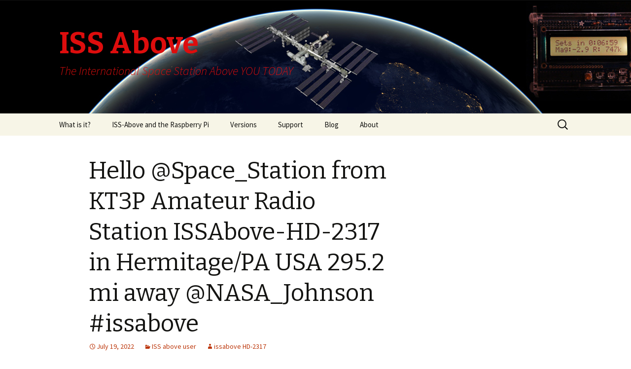

--- FILE ---
content_type: text/html; charset=UTF-8
request_url: http://issabove.com/2022/07/hello-space_station-from-kt3p-amateur-radio-station-issabove-hd-2317-in-hermitage-pa-usa-295-2-mi-away-nasa_johnson-issabove-2/
body_size: 8787
content:
<!DOCTYPE html>
<!--[if IE 7]>
<html class="ie ie7" lang="en-US">
<![endif]-->
<!--[if IE 8]>
<html class="ie ie8" lang="en-US">
<![endif]-->
<!--[if !(IE 7) | !(IE 8)  ]><!-->
<html lang="en-US">
<!--<![endif]-->
<head>
	<meta charset="UTF-8">
	<meta name="viewport" content="width=device-width">
	<title>Hello @Space_Station from KT3P Amateur Radio Station ISSAbove-HD-2317 in Hermitage/PA USA 295.2 mi away @NASA_Johnson #issabove | ISS Above</title>
	<link rel="profile" href="http://gmpg.org/xfn/11">
	<link rel="pingback" href="http://issabove.com/xmlrpc.php">
	<!--[if lt IE 9]>
	<script src="http://issabove.com/wp-content/themes/twentythirteen/js/html5.js"></script>
	<![endif]-->
	<meta name='robots' content='max-image-preview:large' />
<link rel='dns-prefetch' href='//fonts.googleapis.com' />
<link rel="alternate" type="application/rss+xml" title="ISS Above &raquo; Feed" href="http://issabove.com/feed/" />
<link rel="alternate" type="application/rss+xml" title="ISS Above &raquo; Comments Feed" href="http://issabove.com/comments/feed/" />
<script type="text/javascript">
window._wpemojiSettings = {"baseUrl":"https:\/\/s.w.org\/images\/core\/emoji\/14.0.0\/72x72\/","ext":".png","svgUrl":"https:\/\/s.w.org\/images\/core\/emoji\/14.0.0\/svg\/","svgExt":".svg","source":{"concatemoji":"http:\/\/issabove.com\/wp-includes\/js\/wp-emoji-release.min.js?ver=6.2.8"}};
/*! This file is auto-generated */
!function(e,a,t){var n,r,o,i=a.createElement("canvas"),p=i.getContext&&i.getContext("2d");function s(e,t){p.clearRect(0,0,i.width,i.height),p.fillText(e,0,0);e=i.toDataURL();return p.clearRect(0,0,i.width,i.height),p.fillText(t,0,0),e===i.toDataURL()}function c(e){var t=a.createElement("script");t.src=e,t.defer=t.type="text/javascript",a.getElementsByTagName("head")[0].appendChild(t)}for(o=Array("flag","emoji"),t.supports={everything:!0,everythingExceptFlag:!0},r=0;r<o.length;r++)t.supports[o[r]]=function(e){if(p&&p.fillText)switch(p.textBaseline="top",p.font="600 32px Arial",e){case"flag":return s("\ud83c\udff3\ufe0f\u200d\u26a7\ufe0f","\ud83c\udff3\ufe0f\u200b\u26a7\ufe0f")?!1:!s("\ud83c\uddfa\ud83c\uddf3","\ud83c\uddfa\u200b\ud83c\uddf3")&&!s("\ud83c\udff4\udb40\udc67\udb40\udc62\udb40\udc65\udb40\udc6e\udb40\udc67\udb40\udc7f","\ud83c\udff4\u200b\udb40\udc67\u200b\udb40\udc62\u200b\udb40\udc65\u200b\udb40\udc6e\u200b\udb40\udc67\u200b\udb40\udc7f");case"emoji":return!s("\ud83e\udef1\ud83c\udffb\u200d\ud83e\udef2\ud83c\udfff","\ud83e\udef1\ud83c\udffb\u200b\ud83e\udef2\ud83c\udfff")}return!1}(o[r]),t.supports.everything=t.supports.everything&&t.supports[o[r]],"flag"!==o[r]&&(t.supports.everythingExceptFlag=t.supports.everythingExceptFlag&&t.supports[o[r]]);t.supports.everythingExceptFlag=t.supports.everythingExceptFlag&&!t.supports.flag,t.DOMReady=!1,t.readyCallback=function(){t.DOMReady=!0},t.supports.everything||(n=function(){t.readyCallback()},a.addEventListener?(a.addEventListener("DOMContentLoaded",n,!1),e.addEventListener("load",n,!1)):(e.attachEvent("onload",n),a.attachEvent("onreadystatechange",function(){"complete"===a.readyState&&t.readyCallback()})),(e=t.source||{}).concatemoji?c(e.concatemoji):e.wpemoji&&e.twemoji&&(c(e.twemoji),c(e.wpemoji)))}(window,document,window._wpemojiSettings);
</script>
<style type="text/css">
img.wp-smiley,
img.emoji {
	display: inline !important;
	border: none !important;
	box-shadow: none !important;
	height: 1em !important;
	width: 1em !important;
	margin: 0 0.07em !important;
	vertical-align: -0.1em !important;
	background: none !important;
	padding: 0 !important;
}
</style>
	<link rel='stylesheet' id='wp-block-library-css' href='http://issabove.com/wp-includes/css/dist/block-library/style.min.css?ver=6.2.8' type='text/css' media='all' />
<link rel='stylesheet' id='edd-blocks-css' href='http://issabove.com/wp-content/plugins/easy-digital-downloads/includes/blocks/assets/css/edd-blocks.css?ver=3.2.6' type='text/css' media='all' />
<link rel='stylesheet' id='classic-theme-styles-css' href='http://issabove.com/wp-includes/css/classic-themes.min.css?ver=6.2.8' type='text/css' media='all' />
<style id='global-styles-inline-css' type='text/css'>
body{--wp--preset--color--black: #000000;--wp--preset--color--cyan-bluish-gray: #abb8c3;--wp--preset--color--white: #ffffff;--wp--preset--color--pale-pink: #f78da7;--wp--preset--color--vivid-red: #cf2e2e;--wp--preset--color--luminous-vivid-orange: #ff6900;--wp--preset--color--luminous-vivid-amber: #fcb900;--wp--preset--color--light-green-cyan: #7bdcb5;--wp--preset--color--vivid-green-cyan: #00d084;--wp--preset--color--pale-cyan-blue: #8ed1fc;--wp--preset--color--vivid-cyan-blue: #0693e3;--wp--preset--color--vivid-purple: #9b51e0;--wp--preset--gradient--vivid-cyan-blue-to-vivid-purple: linear-gradient(135deg,rgba(6,147,227,1) 0%,rgb(155,81,224) 100%);--wp--preset--gradient--light-green-cyan-to-vivid-green-cyan: linear-gradient(135deg,rgb(122,220,180) 0%,rgb(0,208,130) 100%);--wp--preset--gradient--luminous-vivid-amber-to-luminous-vivid-orange: linear-gradient(135deg,rgba(252,185,0,1) 0%,rgba(255,105,0,1) 100%);--wp--preset--gradient--luminous-vivid-orange-to-vivid-red: linear-gradient(135deg,rgba(255,105,0,1) 0%,rgb(207,46,46) 100%);--wp--preset--gradient--very-light-gray-to-cyan-bluish-gray: linear-gradient(135deg,rgb(238,238,238) 0%,rgb(169,184,195) 100%);--wp--preset--gradient--cool-to-warm-spectrum: linear-gradient(135deg,rgb(74,234,220) 0%,rgb(151,120,209) 20%,rgb(207,42,186) 40%,rgb(238,44,130) 60%,rgb(251,105,98) 80%,rgb(254,248,76) 100%);--wp--preset--gradient--blush-light-purple: linear-gradient(135deg,rgb(255,206,236) 0%,rgb(152,150,240) 100%);--wp--preset--gradient--blush-bordeaux: linear-gradient(135deg,rgb(254,205,165) 0%,rgb(254,45,45) 50%,rgb(107,0,62) 100%);--wp--preset--gradient--luminous-dusk: linear-gradient(135deg,rgb(255,203,112) 0%,rgb(199,81,192) 50%,rgb(65,88,208) 100%);--wp--preset--gradient--pale-ocean: linear-gradient(135deg,rgb(255,245,203) 0%,rgb(182,227,212) 50%,rgb(51,167,181) 100%);--wp--preset--gradient--electric-grass: linear-gradient(135deg,rgb(202,248,128) 0%,rgb(113,206,126) 100%);--wp--preset--gradient--midnight: linear-gradient(135deg,rgb(2,3,129) 0%,rgb(40,116,252) 100%);--wp--preset--duotone--dark-grayscale: url('#wp-duotone-dark-grayscale');--wp--preset--duotone--grayscale: url('#wp-duotone-grayscale');--wp--preset--duotone--purple-yellow: url('#wp-duotone-purple-yellow');--wp--preset--duotone--blue-red: url('#wp-duotone-blue-red');--wp--preset--duotone--midnight: url('#wp-duotone-midnight');--wp--preset--duotone--magenta-yellow: url('#wp-duotone-magenta-yellow');--wp--preset--duotone--purple-green: url('#wp-duotone-purple-green');--wp--preset--duotone--blue-orange: url('#wp-duotone-blue-orange');--wp--preset--font-size--small: 13px;--wp--preset--font-size--medium: 20px;--wp--preset--font-size--large: 36px;--wp--preset--font-size--x-large: 42px;--wp--preset--spacing--20: 0.44rem;--wp--preset--spacing--30: 0.67rem;--wp--preset--spacing--40: 1rem;--wp--preset--spacing--50: 1.5rem;--wp--preset--spacing--60: 2.25rem;--wp--preset--spacing--70: 3.38rem;--wp--preset--spacing--80: 5.06rem;--wp--preset--shadow--natural: 6px 6px 9px rgba(0, 0, 0, 0.2);--wp--preset--shadow--deep: 12px 12px 50px rgba(0, 0, 0, 0.4);--wp--preset--shadow--sharp: 6px 6px 0px rgba(0, 0, 0, 0.2);--wp--preset--shadow--outlined: 6px 6px 0px -3px rgba(255, 255, 255, 1), 6px 6px rgba(0, 0, 0, 1);--wp--preset--shadow--crisp: 6px 6px 0px rgba(0, 0, 0, 1);}:where(.is-layout-flex){gap: 0.5em;}body .is-layout-flow > .alignleft{float: left;margin-inline-start: 0;margin-inline-end: 2em;}body .is-layout-flow > .alignright{float: right;margin-inline-start: 2em;margin-inline-end: 0;}body .is-layout-flow > .aligncenter{margin-left: auto !important;margin-right: auto !important;}body .is-layout-constrained > .alignleft{float: left;margin-inline-start: 0;margin-inline-end: 2em;}body .is-layout-constrained > .alignright{float: right;margin-inline-start: 2em;margin-inline-end: 0;}body .is-layout-constrained > .aligncenter{margin-left: auto !important;margin-right: auto !important;}body .is-layout-constrained > :where(:not(.alignleft):not(.alignright):not(.alignfull)){max-width: var(--wp--style--global--content-size);margin-left: auto !important;margin-right: auto !important;}body .is-layout-constrained > .alignwide{max-width: var(--wp--style--global--wide-size);}body .is-layout-flex{display: flex;}body .is-layout-flex{flex-wrap: wrap;align-items: center;}body .is-layout-flex > *{margin: 0;}:where(.wp-block-columns.is-layout-flex){gap: 2em;}.has-black-color{color: var(--wp--preset--color--black) !important;}.has-cyan-bluish-gray-color{color: var(--wp--preset--color--cyan-bluish-gray) !important;}.has-white-color{color: var(--wp--preset--color--white) !important;}.has-pale-pink-color{color: var(--wp--preset--color--pale-pink) !important;}.has-vivid-red-color{color: var(--wp--preset--color--vivid-red) !important;}.has-luminous-vivid-orange-color{color: var(--wp--preset--color--luminous-vivid-orange) !important;}.has-luminous-vivid-amber-color{color: var(--wp--preset--color--luminous-vivid-amber) !important;}.has-light-green-cyan-color{color: var(--wp--preset--color--light-green-cyan) !important;}.has-vivid-green-cyan-color{color: var(--wp--preset--color--vivid-green-cyan) !important;}.has-pale-cyan-blue-color{color: var(--wp--preset--color--pale-cyan-blue) !important;}.has-vivid-cyan-blue-color{color: var(--wp--preset--color--vivid-cyan-blue) !important;}.has-vivid-purple-color{color: var(--wp--preset--color--vivid-purple) !important;}.has-black-background-color{background-color: var(--wp--preset--color--black) !important;}.has-cyan-bluish-gray-background-color{background-color: var(--wp--preset--color--cyan-bluish-gray) !important;}.has-white-background-color{background-color: var(--wp--preset--color--white) !important;}.has-pale-pink-background-color{background-color: var(--wp--preset--color--pale-pink) !important;}.has-vivid-red-background-color{background-color: var(--wp--preset--color--vivid-red) !important;}.has-luminous-vivid-orange-background-color{background-color: var(--wp--preset--color--luminous-vivid-orange) !important;}.has-luminous-vivid-amber-background-color{background-color: var(--wp--preset--color--luminous-vivid-amber) !important;}.has-light-green-cyan-background-color{background-color: var(--wp--preset--color--light-green-cyan) !important;}.has-vivid-green-cyan-background-color{background-color: var(--wp--preset--color--vivid-green-cyan) !important;}.has-pale-cyan-blue-background-color{background-color: var(--wp--preset--color--pale-cyan-blue) !important;}.has-vivid-cyan-blue-background-color{background-color: var(--wp--preset--color--vivid-cyan-blue) !important;}.has-vivid-purple-background-color{background-color: var(--wp--preset--color--vivid-purple) !important;}.has-black-border-color{border-color: var(--wp--preset--color--black) !important;}.has-cyan-bluish-gray-border-color{border-color: var(--wp--preset--color--cyan-bluish-gray) !important;}.has-white-border-color{border-color: var(--wp--preset--color--white) !important;}.has-pale-pink-border-color{border-color: var(--wp--preset--color--pale-pink) !important;}.has-vivid-red-border-color{border-color: var(--wp--preset--color--vivid-red) !important;}.has-luminous-vivid-orange-border-color{border-color: var(--wp--preset--color--luminous-vivid-orange) !important;}.has-luminous-vivid-amber-border-color{border-color: var(--wp--preset--color--luminous-vivid-amber) !important;}.has-light-green-cyan-border-color{border-color: var(--wp--preset--color--light-green-cyan) !important;}.has-vivid-green-cyan-border-color{border-color: var(--wp--preset--color--vivid-green-cyan) !important;}.has-pale-cyan-blue-border-color{border-color: var(--wp--preset--color--pale-cyan-blue) !important;}.has-vivid-cyan-blue-border-color{border-color: var(--wp--preset--color--vivid-cyan-blue) !important;}.has-vivid-purple-border-color{border-color: var(--wp--preset--color--vivid-purple) !important;}.has-vivid-cyan-blue-to-vivid-purple-gradient-background{background: var(--wp--preset--gradient--vivid-cyan-blue-to-vivid-purple) !important;}.has-light-green-cyan-to-vivid-green-cyan-gradient-background{background: var(--wp--preset--gradient--light-green-cyan-to-vivid-green-cyan) !important;}.has-luminous-vivid-amber-to-luminous-vivid-orange-gradient-background{background: var(--wp--preset--gradient--luminous-vivid-amber-to-luminous-vivid-orange) !important;}.has-luminous-vivid-orange-to-vivid-red-gradient-background{background: var(--wp--preset--gradient--luminous-vivid-orange-to-vivid-red) !important;}.has-very-light-gray-to-cyan-bluish-gray-gradient-background{background: var(--wp--preset--gradient--very-light-gray-to-cyan-bluish-gray) !important;}.has-cool-to-warm-spectrum-gradient-background{background: var(--wp--preset--gradient--cool-to-warm-spectrum) !important;}.has-blush-light-purple-gradient-background{background: var(--wp--preset--gradient--blush-light-purple) !important;}.has-blush-bordeaux-gradient-background{background: var(--wp--preset--gradient--blush-bordeaux) !important;}.has-luminous-dusk-gradient-background{background: var(--wp--preset--gradient--luminous-dusk) !important;}.has-pale-ocean-gradient-background{background: var(--wp--preset--gradient--pale-ocean) !important;}.has-electric-grass-gradient-background{background: var(--wp--preset--gradient--electric-grass) !important;}.has-midnight-gradient-background{background: var(--wp--preset--gradient--midnight) !important;}.has-small-font-size{font-size: var(--wp--preset--font-size--small) !important;}.has-medium-font-size{font-size: var(--wp--preset--font-size--medium) !important;}.has-large-font-size{font-size: var(--wp--preset--font-size--large) !important;}.has-x-large-font-size{font-size: var(--wp--preset--font-size--x-large) !important;}
.wp-block-navigation a:where(:not(.wp-element-button)){color: inherit;}
:where(.wp-block-columns.is-layout-flex){gap: 2em;}
.wp-block-pullquote{font-size: 1.5em;line-height: 1.6;}
</style>
<link rel='stylesheet' id='edd-styles-css' href='http://issabove.com/wp-content/plugins/easy-digital-downloads/assets/css/edd.min.css?ver=3.2.6' type='text/css' media='all' />
<link rel='stylesheet' id='twentythirteen-fonts-css' href='//fonts.googleapis.com/css?family=Source+Sans+Pro%3A300%2C400%2C700%2C300italic%2C400italic%2C700italic%7CBitter%3A400%2C700&#038;subset=latin%2Clatin-ext' type='text/css' media='all' />
<link rel='stylesheet' id='genericons-css' href='http://issabove.com/wp-content/themes/twentythirteen/fonts/genericons.css?ver=2.09' type='text/css' media='all' />
<link rel='stylesheet' id='twentythirteen-style-css' href='http://issabove.com/wp-content/themes/issabove/style.css?ver=2013-07-18' type='text/css' media='all' />
<!--[if lt IE 9]>
<link rel='stylesheet' id='twentythirteen-ie-css' href='http://issabove.com/wp-content/themes/twentythirteen/css/ie.css?ver=2013-07-18' type='text/css' media='all' />
<![endif]-->
<script type='text/javascript' src='http://issabove.com/wp-includes/js/jquery/jquery.min.js?ver=3.6.4' id='jquery-core-js'></script>
<script type='text/javascript' src='http://issabove.com/wp-includes/js/jquery/jquery-migrate.min.js?ver=3.4.0' id='jquery-migrate-js'></script>
<link rel="https://api.w.org/" href="http://issabove.com/wp-json/" /><link rel="alternate" type="application/json" href="http://issabove.com/wp-json/wp/v2/posts/1617921" /><link rel="EditURI" type="application/rsd+xml" title="RSD" href="http://issabove.com/xmlrpc.php?rsd" />
<link rel="wlwmanifest" type="application/wlwmanifest+xml" href="http://issabove.com/wp-includes/wlwmanifest.xml" />
<meta name="generator" content="WordPress 6.2.8" />
<link rel="canonical" href="http://issabove.com/2022/07/hello-space_station-from-kt3p-amateur-radio-station-issabove-hd-2317-in-hermitage-pa-usa-295-2-mi-away-nasa_johnson-issabove-2/" />
<link rel='shortlink' href='http://issabove.com/?p=1617921' />
<link rel="alternate" type="application/json+oembed" href="http://issabove.com/wp-json/oembed/1.0/embed?url=http%3A%2F%2Fissabove.com%2F2022%2F07%2Fhello-space_station-from-kt3p-amateur-radio-station-issabove-hd-2317-in-hermitage-pa-usa-295-2-mi-away-nasa_johnson-issabove-2%2F" />
<link rel="alternate" type="text/xml+oembed" href="http://issabove.com/wp-json/oembed/1.0/embed?url=http%3A%2F%2Fissabove.com%2F2022%2F07%2Fhello-space_station-from-kt3p-amateur-radio-station-issabove-hd-2317-in-hermitage-pa-usa-295-2-mi-away-nasa_johnson-issabove-2%2F&#038;format=xml" />
<meta name="generator" content="Easy Digital Downloads v3.2.6" />
	<style type="text/css" id="twentythirteen-header-css">
			.site-header {
			background: url(http://issabove.com/wp-content/uploads/2014/01/Banner-ISS-Above-04.jpg) no-repeat scroll top;
			background-size: 1600px auto;
		}
			.site-title,
		.site-description {
			color: #dd0d0d;
		}
		</style>
	</head>

<body class="post-template-default single single-post postid-1617921 single-format-standard edd-js-none sidebar">
	<div id="page" class="hfeed site">
		<header id="masthead" class="site-header" role="banner">
			<a class="home-link" href="http://issabove.com/" title="ISS Above" rel="home">
				<h1 class="site-title">ISS Above</h1>
				<h2 class="site-description">The International Space Station Above YOU TODAY</h2>
			</a>

			<div id="navbar" class="navbar">
				<nav id="site-navigation" class="navigation main-navigation" role="navigation">
					<h3 class="menu-toggle">Menu</h3>
					<a class="screen-reader-text skip-link" href="#content" title="Skip to content">Skip to content</a>
					<div class="menu-menu-1-container"><ul id="menu-menu-1" class="nav-menu"><li id="menu-item-3342" class="menu-item menu-item-type-post_type menu-item-object-page menu-item-home menu-item-3342"><a href="http://issabove.com/">What is it?</a></li>
<li id="menu-item-40" class="menu-item menu-item-type-post_type menu-item-object-page menu-item-40"><a href="http://issabove.com/iss-above-and-the-raspberry-pi/">ISS-Above and the Raspberry Pi</a></li>
<li id="menu-item-53" class="menu-item menu-item-type-post_type menu-item-object-page menu-item-has-children menu-item-53"><a href="http://issabove.com/versions/">Versions</a>
<ul class="sub-menu">
	<li id="menu-item-60" class="menu-item menu-item-type-post_type menu-item-object-page menu-item-60"><a href="http://issabove.com/versions/with-the-piglow/">With the PiGlow</a></li>
	<li id="menu-item-68" class="menu-item menu-item-type-post_type menu-item-object-page menu-item-68"><a href="http://issabove.com/versions/with-the-adafruit-16x2-lcd-rgb-display/">With the Adafruit 16&#215;2 LCD RGB display</a></li>
	<li id="menu-item-73" class="menu-item menu-item-type-post_type menu-item-object-page menu-item-73"><a href="http://issabove.com/versions/with-the-pilite/">With the PiLite</a></li>
	<li id="menu-item-363" class="menu-item menu-item-type-post_type menu-item-object-page menu-item-363"><a href="http://issabove.com/versions/with-the-ledborg/">With the LedBorg</a></li>
	<li id="menu-item-371" class="menu-item menu-item-type-post_type menu-item-object-page menu-item-371"><a href="http://issabove.com/versions/with-the-blinkstick/">With the Blinkstick</a></li>
</ul>
</li>
<li id="menu-item-925592" class="menu-item menu-item-type-custom menu-item-object-custom menu-item-925592"><a href="http://www.issabove.com/support">Support</a></li>
<li id="menu-item-3084" class="menu-item menu-item-type-taxonomy menu-item-object-category menu-item-3084"><a href="http://issabove.com/category/highlight/">Blog</a></li>
<li id="menu-item-81" class="menu-item menu-item-type-post_type menu-item-object-page menu-item-81"><a href="http://issabove.com/about-2/">About</a></li>
</ul></div>					<form role="search" method="get" class="search-form" action="http://issabove.com/">
				<label>
					<span class="screen-reader-text">Search for:</span>
					<input type="search" class="search-field" placeholder="Search &hellip;" value="" name="s" />
				</label>
				<input type="submit" class="search-submit" value="Search" />
			</form>				</nav><!-- #site-navigation -->
			</div><!-- #navbar -->
		</header><!-- #masthead -->

		<div id="main" class="site-main">

	<div id="primary" class="content-area">
		<div id="content" class="site-content" role="main">

						
				
<article id="post-1617921" class="post-1617921 post type-post status-publish format-standard hentry category-iss-above-user">
	<header class="entry-header">
		
				<h1 class="entry-title">Hello @Space_Station from KT3P Amateur Radio Station ISSAbove-HD-2317 in Hermitage/PA USA 295.2 mi away @NASA_Johnson #issabove</h1>
		
		<div class="entry-meta">
			<span class="date"><a href="http://issabove.com/2022/07/hello-space_station-from-kt3p-amateur-radio-station-issabove-hd-2317-in-hermitage-pa-usa-295-2-mi-away-nasa_johnson-issabove-2/" title="Permalink to Hello @Space_Station from KT3P Amateur Radio Station ISSAbove-HD-2317 in Hermitage/PA USA 295.2 mi away @NASA_Johnson #issabove" rel="bookmark"><time class="entry-date" datetime="2022-07-19T17:20:31-07:00">July 19, 2022</time></a></span><span class="categories-links"><a href="http://issabove.com/category/iss-above-user/" rel="category tag">ISS above user</a></span><span class="author vcard"><a class="url fn n" href="http://issabove.com/author/issa-hd-2317/" title="View all posts by issabove HD-2317" rel="author">issabove HD-2317</a></span>					</div><!-- .entry-meta -->
	</header><!-- .entry-header -->

		<div class="entry-content">
		<p>This message was created by an ISS-Above. </p>
<p>The mission of the ISS-Above is to inspire wonder for human spaceflight.   To remind everyone we have the amazing $150B+ space station<br />
above us and how that is crewed by the only human beings who are in space.</p>
<p>It also streams live video from the ISS High Definition Earth Viewing Experiment which gives live views of the earth from space. <br />
And.. as well as all that this little device lights up whenever The International Space Station is overhead.  </p>
<p>How cool is that?!</p>
			</div><!-- .entry-content -->
	
	<footer class="entry-meta">
		
			</footer><!-- .entry-meta -->
</article><!-- #post -->
					<nav class="navigation post-navigation" role="navigation">
		<h1 class="screen-reader-text">Post navigation</h1>
		<div class="nav-links">

			<a href="http://issabove.com/2022/07/hello-space_station-we-see-you-from-techworks-at-commonwealth-charter-academy-commcharteracad-331-2-mi-away-nasa_johnson-issabove-3/" rel="prev"><span class="meta-nav">&larr;</span> Hello @Space_Station We see you from TechWorks at Commonwealth Charter Academy @CommCharterAcad 331.2 mi away @NASA_Johnson #issabove</a>			<a href="http://issabove.com/2022/07/nasa_johnson-hello-iss-from-issabove-courtois-ann-arbor-mi-usa-260-m-away-iss_research-issabove-14/" rel="next">@NASA_Johnson Hello #ISS from ISSAbove &#8211; Courtois &#8211; Ann Arbor/MI USA   260 m away. @ISS_Research #issabove <span class="meta-nav">&rarr;</span></a>
		</div><!-- .nav-links -->
	</nav><!-- .navigation -->
					
<div id="comments" class="comments-area">

	
	
</div><!-- #comments -->
			
		</div><!-- #content -->
	</div><!-- #primary -->

	<div id="tertiary" class="sidebar-container" role="complementary">
		<div class="sidebar-inner">
			<div class="widget-area">
							</div><!-- .widget-area -->
		</div><!-- .sidebar-inner -->
	</div><!-- #tertiary -->

		</div><!-- #main -->
		<footer id="colophon" class="site-footer" role="contentinfo">
				<div id="secondary" class="sidebar-container" role="complementary">
		<div class="widget-area">
			<aside id="search-2" class="widget widget_search"><form role="search" method="get" class="search-form" action="http://issabove.com/">
				<label>
					<span class="screen-reader-text">Search for:</span>
					<input type="search" class="search-field" placeholder="Search &hellip;" value="" name="s" />
				</label>
				<input type="submit" class="search-submit" value="Search" />
			</form></aside>
		<aside id="recent-posts-2" class="widget widget_recent_entries">
		<h3 class="widget-title">Recent Posts</h3>
		<ul>
											<li>
					<a href="http://issabove.com/2026/01/nasa_johnson-hello-iss-from-issabove-ks-111-in-sonora-ca-united-states-374-m-away-iss_research-issabove-9/">@NASA_Johnson Hello #ISS from ISSAbove-KS-111 in Sonora/CA United States   374 m away. @ISS_Research #issabove</a>
									</li>
											<li>
					<a href="http://issabove.com/2026/01/nasa_johnson-hello-iss-from-issabove-ks-216-in-san-antonio-tx-usa-362-m-away-iss_research-issabove-13/">@NASA_Johnson Hello #ISS from ISSAbove-KS-216 in San Antonio/TX USA   362 m away. @ISS_Research #issabove</a>
									</li>
											<li>
					<a href="http://issabove.com/2026/01/nasa_johnson-hello-iss-from-issabove-ks-101-in-moncks-corner-sc-united-states-368-m-away-iss_research-issabove-16/">@NASA_Johnson Hello #ISS from ISSAbove-KS-101 in Moncks Corner/SC United States   368 m away. @ISS_Research #issabove</a>
									</li>
											<li>
					<a href="http://issabove.com/2026/01/nasa_johnson-hello-iss-from-issabove-courtois-ann-arbor-mi-usa-287-m-away-iss_research-issabove-21/">@NASA_Johnson Hello #ISS from ISSAbove &#8211; Courtois &#8211; Ann Arbor/MI USA   287 m away. @ISS_Research #issabove</a>
									</li>
											<li>
					<a href="http://issabove.com/2026/01/nasa_johnson-hello-iss-from-issabove-ks-037-in-elmhurst-il-united-states-267-m-away-iss_research-issabove-76/">@NASA_Johnson Hello #ISS from ISSAbove-KS-037 in Elmhurst/IL United States   267 m away. @ISS_Research #issabove</a>
									</li>
					</ul>

		</aside><aside id="archives-2" class="widget widget_archive"><h3 class="widget-title">Archives</h3>
			<ul>
					<li><a href='http://issabove.com/2026/01/'>January 2026</a></li>
	<li><a href='http://issabove.com/2025/12/'>December 2025</a></li>
	<li><a href='http://issabove.com/2025/11/'>November 2025</a></li>
	<li><a href='http://issabove.com/2025/10/'>October 2025</a></li>
	<li><a href='http://issabove.com/2025/09/'>September 2025</a></li>
	<li><a href='http://issabove.com/2025/08/'>August 2025</a></li>
	<li><a href='http://issabove.com/2025/07/'>July 2025</a></li>
	<li><a href='http://issabove.com/2025/06/'>June 2025</a></li>
	<li><a href='http://issabove.com/2025/05/'>May 2025</a></li>
	<li><a href='http://issabove.com/2025/04/'>April 2025</a></li>
	<li><a href='http://issabove.com/2025/03/'>March 2025</a></li>
	<li><a href='http://issabove.com/2025/02/'>February 2025</a></li>
	<li><a href='http://issabove.com/2025/01/'>January 2025</a></li>
	<li><a href='http://issabove.com/2024/12/'>December 2024</a></li>
	<li><a href='http://issabove.com/2024/11/'>November 2024</a></li>
	<li><a href='http://issabove.com/2024/10/'>October 2024</a></li>
	<li><a href='http://issabove.com/2024/09/'>September 2024</a></li>
	<li><a href='http://issabove.com/2024/08/'>August 2024</a></li>
	<li><a href='http://issabove.com/2024/07/'>July 2024</a></li>
	<li><a href='http://issabove.com/2024/06/'>June 2024</a></li>
	<li><a href='http://issabove.com/2024/05/'>May 2024</a></li>
	<li><a href='http://issabove.com/2024/04/'>April 2024</a></li>
	<li><a href='http://issabove.com/2024/03/'>March 2024</a></li>
	<li><a href='http://issabove.com/2024/02/'>February 2024</a></li>
	<li><a href='http://issabove.com/2024/01/'>January 2024</a></li>
	<li><a href='http://issabove.com/2023/12/'>December 2023</a></li>
	<li><a href='http://issabove.com/2023/11/'>November 2023</a></li>
	<li><a href='http://issabove.com/2023/10/'>October 2023</a></li>
	<li><a href='http://issabove.com/2023/09/'>September 2023</a></li>
	<li><a href='http://issabove.com/2023/08/'>August 2023</a></li>
	<li><a href='http://issabove.com/2023/07/'>July 2023</a></li>
	<li><a href='http://issabove.com/2023/06/'>June 2023</a></li>
	<li><a href='http://issabove.com/2023/05/'>May 2023</a></li>
	<li><a href='http://issabove.com/2023/04/'>April 2023</a></li>
	<li><a href='http://issabove.com/2023/03/'>March 2023</a></li>
	<li><a href='http://issabove.com/2023/02/'>February 2023</a></li>
	<li><a href='http://issabove.com/2023/01/'>January 2023</a></li>
	<li><a href='http://issabove.com/2022/12/'>December 2022</a></li>
	<li><a href='http://issabove.com/2022/11/'>November 2022</a></li>
	<li><a href='http://issabove.com/2022/10/'>October 2022</a></li>
	<li><a href='http://issabove.com/2022/09/'>September 2022</a></li>
	<li><a href='http://issabove.com/2022/08/'>August 2022</a></li>
	<li><a href='http://issabove.com/2022/07/'>July 2022</a></li>
	<li><a href='http://issabove.com/2022/06/'>June 2022</a></li>
	<li><a href='http://issabove.com/2022/05/'>May 2022</a></li>
	<li><a href='http://issabove.com/2022/04/'>April 2022</a></li>
	<li><a href='http://issabove.com/2022/03/'>March 2022</a></li>
	<li><a href='http://issabove.com/2022/02/'>February 2022</a></li>
	<li><a href='http://issabove.com/2022/01/'>January 2022</a></li>
	<li><a href='http://issabove.com/2021/12/'>December 2021</a></li>
	<li><a href='http://issabove.com/2021/11/'>November 2021</a></li>
	<li><a href='http://issabove.com/2021/10/'>October 2021</a></li>
	<li><a href='http://issabove.com/2021/09/'>September 2021</a></li>
	<li><a href='http://issabove.com/2021/08/'>August 2021</a></li>
	<li><a href='http://issabove.com/2021/07/'>July 2021</a></li>
	<li><a href='http://issabove.com/2021/06/'>June 2021</a></li>
	<li><a href='http://issabove.com/2021/05/'>May 2021</a></li>
	<li><a href='http://issabove.com/2021/04/'>April 2021</a></li>
	<li><a href='http://issabove.com/2021/03/'>March 2021</a></li>
	<li><a href='http://issabove.com/2021/02/'>February 2021</a></li>
	<li><a href='http://issabove.com/2021/01/'>January 2021</a></li>
	<li><a href='http://issabove.com/2020/12/'>December 2020</a></li>
	<li><a href='http://issabove.com/2020/11/'>November 2020</a></li>
	<li><a href='http://issabove.com/2020/10/'>October 2020</a></li>
	<li><a href='http://issabove.com/2020/09/'>September 2020</a></li>
	<li><a href='http://issabove.com/2020/08/'>August 2020</a></li>
	<li><a href='http://issabove.com/2020/07/'>July 2020</a></li>
	<li><a href='http://issabove.com/2020/06/'>June 2020</a></li>
	<li><a href='http://issabove.com/2020/05/'>May 2020</a></li>
	<li><a href='http://issabove.com/2020/04/'>April 2020</a></li>
	<li><a href='http://issabove.com/2020/03/'>March 2020</a></li>
	<li><a href='http://issabove.com/2020/02/'>February 2020</a></li>
	<li><a href='http://issabove.com/2020/01/'>January 2020</a></li>
	<li><a href='http://issabove.com/2015/09/'>September 2015</a></li>
	<li><a href='http://issabove.com/2015/05/'>May 2015</a></li>
	<li><a href='http://issabove.com/2015/04/'>April 2015</a></li>
	<li><a href='http://issabove.com/2015/03/'>March 2015</a></li>
	<li><a href='http://issabove.com/2015/01/'>January 2015</a></li>
	<li><a href='http://issabove.com/2014/10/'>October 2014</a></li>
	<li><a href='http://issabove.com/2014/07/'>July 2014</a></li>
	<li><a href='http://issabove.com/2014/06/'>June 2014</a></li>
	<li><a href='http://issabove.com/2014/04/'>April 2014</a></li>
	<li><a href='http://issabove.com/2014/03/'>March 2014</a></li>
	<li><a href='http://issabove.com/2014/02/'>February 2014</a></li>
	<li><a href='http://issabove.com/2014/01/'>January 2014</a></li>
	<li><a href='http://issabove.com/2013/11/'>November 2013</a></li>
			</ul>

			</aside><aside id="categories-2" class="widget widget_categories"><h3 class="widget-title">Categories</h3>
			<ul>
					<li class="cat-item cat-item-6"><a href="http://issabove.com/category/display-devices/adafruit-16x12-lcd/">Adafruit 16&#215;12 LCD</a>
</li>
	<li class="cat-item cat-item-10"><a href="http://issabove.com/category/beta/">Beta</a>
</li>
	<li class="cat-item cat-item-100"><a href="http://issabove.com/category/display-devices/blink1-from-thingm/">Blink(1) from Thingm</a>
</li>
	<li class="cat-item cat-item-5"><a href="http://issabove.com/category/display-devices/">Display Devices</a>
</li>
	<li class="cat-item cat-item-50"><a href="http://issabove.com/category/highlight/">Highlight</a>
</li>
	<li class="cat-item cat-item-463"><a href="http://issabove.com/category/support/hints-and-tips/">Hints and tips</a>
</li>
	<li class="cat-item cat-item-15"><a href="http://issabove.com/category/iss-above-user/">ISS above user</a>
</li>
	<li class="cat-item cat-item-82"><a href="http://issabove.com/category/iss-visible-pass/">ISS Visible Pass</a>
</li>
	<li class="cat-item cat-item-85"><a href="http://issabove.com/category/kickstarter/">Kickstarter</a>
</li>
	<li class="cat-item cat-item-9"><a href="http://issabove.com/category/link/">Link</a>
</li>
	<li class="cat-item cat-item-22"><a href="http://issabove.com/category/maker-faire/">Maker Faire</a>
</li>
	<li class="cat-item cat-item-102"><a href="http://issabove.com/category/display-devices/piface-control-display/">PiFace Control &amp; Display</a>
</li>
	<li class="cat-item cat-item-7"><a href="http://issabove.com/category/display-devices/pilite/">PiLite</a>
</li>
	<li class="cat-item cat-item-69"><a href="http://issabove.com/category/press/">Press</a>
</li>
	<li class="cat-item cat-item-16"><a href="http://issabove.com/category/public-installation/">Public Installation</a>
</li>
	<li class="cat-item cat-item-87"><a href="http://issabove.com/category/public-presentation/">Public presentation</a>
</li>
	<li class="cat-item cat-item-462"><a href="http://issabove.com/category/support/">Support</a>
</li>
	<li class="cat-item cat-item-1"><a href="http://issabove.com/category/uncategorized/">Uncategorized</a>
</li>
	<li class="cat-item cat-item-14"><a href="http://issabove.com/category/user-interaction/">User Interaction</a>
</li>
	<li class="cat-item cat-item-4"><a href="http://issabove.com/category/video/">Video</a>
</li>
			</ul>

			</aside>		</div><!-- .widget-area -->
	</div><!-- #secondary -->

			<div class="site-info">
								<a href="http://wordpress.org/" title="Semantic Personal Publishing Platform">Proudly powered by WordPress</a>
			</div><!-- .site-info -->
		</footer><!-- #colophon -->
	</div><!-- #page -->

		<style>.edd-js-none .edd-has-js, .edd-js .edd-no-js, body.edd-js input.edd-no-js { display: none; }</style>
	<script>/* <![CDATA[ */(function(){var c = document.body.classList;c.remove('edd-js-none');c.add('edd-js');})();/* ]]> */</script>
	<script type='text/javascript' id='edd-ajax-js-extra'>
/* <![CDATA[ */
var edd_scripts = {"ajaxurl":"http:\/\/issabove.com\/wp-admin\/admin-ajax.php","position_in_cart":"","has_purchase_links":"","already_in_cart_message":"You have already added this item to your cart","empty_cart_message":"Your cart is empty","loading":"Loading","select_option":"Please select an option","is_checkout":"0","default_gateway":"paypal","redirect_to_checkout":"0","checkout_page":"http:\/\/issabove.com\/checkout\/","permalinks":"1","quantities_enabled":"","taxes_enabled":"0","current_page":"1617921"};
/* ]]> */
</script>
<script type='text/javascript' src='http://issabove.com/wp-content/plugins/easy-digital-downloads/assets/js/edd-ajax.js?ver=3.2.6' id='edd-ajax-js'></script>
<script type='text/javascript' src='http://issabove.com/wp-includes/js/imagesloaded.min.js?ver=4.1.4' id='imagesloaded-js'></script>
<script type='text/javascript' src='http://issabove.com/wp-includes/js/masonry.min.js?ver=4.2.2' id='masonry-js'></script>
<script type='text/javascript' src='http://issabove.com/wp-includes/js/jquery/jquery.masonry.min.js?ver=3.1.2b' id='jquery-masonry-js'></script>
<script type='text/javascript' src='http://issabove.com/wp-content/themes/twentythirteen/js/functions.js?ver=2013-07-18' id='twentythirteen-script-js'></script>
</body>
</html>